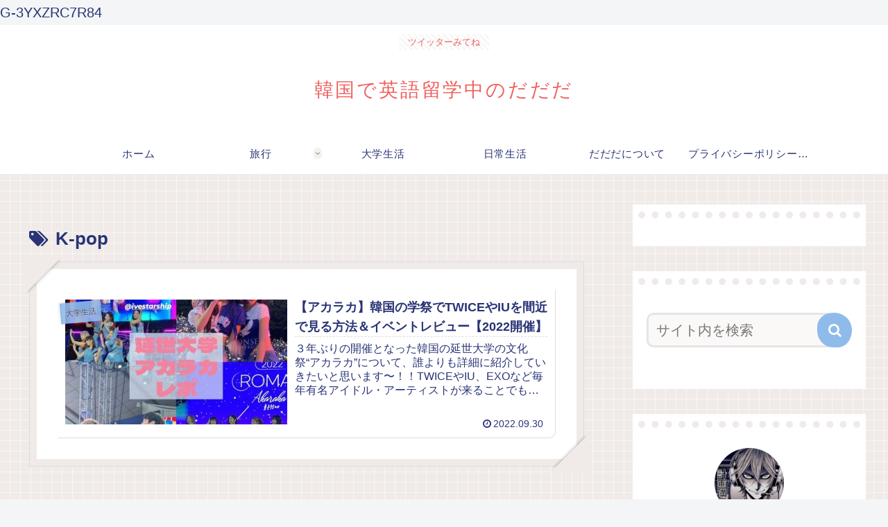

--- FILE ---
content_type: text/html; charset=utf-8
request_url: https://www.google.com/recaptcha/api2/aframe
body_size: 267
content:
<!DOCTYPE HTML><html><head><meta http-equiv="content-type" content="text/html; charset=UTF-8"></head><body><script nonce="QLjxsHtmYPOrgkdZI6T5Vg">/** Anti-fraud and anti-abuse applications only. See google.com/recaptcha */ try{var clients={'sodar':'https://pagead2.googlesyndication.com/pagead/sodar?'};window.addEventListener("message",function(a){try{if(a.source===window.parent){var b=JSON.parse(a.data);var c=clients[b['id']];if(c){var d=document.createElement('img');d.src=c+b['params']+'&rc='+(localStorage.getItem("rc::a")?sessionStorage.getItem("rc::b"):"");window.document.body.appendChild(d);sessionStorage.setItem("rc::e",parseInt(sessionStorage.getItem("rc::e")||0)+1);localStorage.setItem("rc::h",'1769297807019');}}}catch(b){}});window.parent.postMessage("_grecaptcha_ready", "*");}catch(b){}</script></body></html>